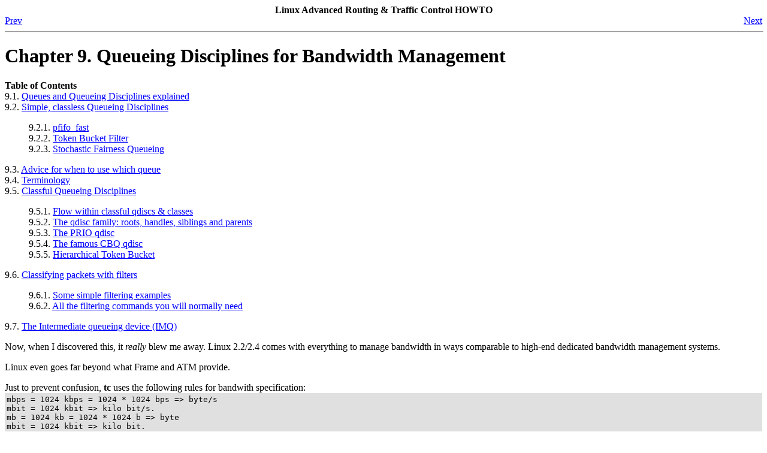

--- FILE ---
content_type: text/html; charset=utf-8
request_url: https://tldp.org/HOWTO/Adv-Routing-HOWTO/lartc.qdisc.html
body_size: 1492
content:
<HTML
><HEAD
><TITLE
>Queueing Disciplines for Bandwidth Management</TITLE
><META
NAME="GENERATOR"
CONTENT="Modular DocBook HTML Stylesheet Version 1.7"><LINK
REL="HOME"
TITLE="Linux Advanced Routing &#38; Traffic Control HOWTO"
HREF="index.html"><LINK
REL="PREVIOUS"
TITLE="Multicast routing"
HREF="lartc.multicast.html"><LINK
REL="NEXT"
TITLE="Queues and Queueing Disciplines explained"
HREF="lartc.qdisc.explain.html"></HEAD
><BODY
CLASS="CHAPTER"
BGCOLOR="#FFFFFF"
TEXT="#000000"
LINK="#0000FF"
VLINK="#840084"
ALINK="#0000FF"
><DIV
CLASS="NAVHEADER"
><TABLE
SUMMARY="Header navigation table"
WIDTH="100%"
BORDER="0"
CELLPADDING="0"
CELLSPACING="0"
><TR
><TH
COLSPAN="3"
ALIGN="center"
>Linux Advanced Routing &#38; Traffic Control HOWTO</TH
></TR
><TR
><TD
WIDTH="10%"
ALIGN="left"
VALIGN="bottom"
><A
HREF="lartc.multicast.html"
ACCESSKEY="P"
>Prev</A
></TD
><TD
WIDTH="80%"
ALIGN="center"
VALIGN="bottom"
></TD
><TD
WIDTH="10%"
ALIGN="right"
VALIGN="bottom"
><A
HREF="lartc.qdisc.explain.html"
ACCESSKEY="N"
>Next</A
></TD
></TR
></TABLE
><HR
ALIGN="LEFT"
WIDTH="100%"></DIV
><DIV
CLASS="CHAPTER"
><H1
><A
NAME="LARTC.QDISC"
></A
>Chapter 9. Queueing Disciplines for Bandwidth Management</H1
><DIV
CLASS="TOC"
><DL
><DT
><B
>Table of Contents</B
></DT
><DT
>9.1. <A
HREF="lartc.qdisc.explain.html"
>Queues and Queueing Disciplines explained</A
></DT
><DT
>9.2. <A
HREF="lartc.qdisc.classless.html"
>Simple, classless Queueing Disciplines</A
></DT
><DD
><DL
><DT
>9.2.1. <A
HREF="lartc.qdisc.classless.html#AEN463"
>pfifo_fast</A
></DT
><DT
>9.2.2. <A
HREF="lartc.qdisc.classless.html#AEN495"
>Token Bucket Filter</A
></DT
><DT
>9.2.3. <A
HREF="lartc.qdisc.classless.html#LARTC.SFQ"
>Stochastic Fairness Queueing</A
></DT
></DL
></DD
><DT
>9.3. <A
HREF="lartc.qdisc.advice.html"
>Advice for when to use which queue</A
></DT
><DT
>9.4. <A
HREF="lartc.qdisc.terminology.html"
>Terminology</A
></DT
><DT
>9.5. <A
HREF="lartc.qdisc.classful.html"
>Classful Queueing Disciplines</A
></DT
><DD
><DL
><DT
>9.5.1. <A
HREF="lartc.qdisc.classful.html#AEN673"
>Flow within classful qdiscs &#38; classes</A
></DT
><DT
>9.5.2. <A
HREF="lartc.qdisc.classful.html#AEN679"
>The qdisc family: roots, handles, siblings and parents</A
></DT
><DT
>9.5.3. <A
HREF="lartc.qdisc.classful.html#AEN699"
>The PRIO qdisc</A
></DT
><DT
>9.5.4. <A
HREF="lartc.qdisc.classful.html#AEN735"
>The famous CBQ qdisc</A
></DT
><DT
>9.5.5. <A
HREF="lartc.qdisc.classful.html#AEN867"
>Hierarchical Token Bucket</A
></DT
></DL
></DD
><DT
>9.6. <A
HREF="lartc.qdisc.filters.html"
>Classifying packets with filters</A
></DT
><DD
><DL
><DT
>9.6.1. <A
HREF="lartc.qdisc.filters.html#AEN894"
>Some simple filtering examples</A
></DT
><DT
>9.6.2. <A
HREF="lartc.qdisc.filters.html#LARTC.FILTERING.SIMPLE"
>All the filtering commands you will normally need</A
></DT
></DL
></DD
><DT
>9.7. <A
HREF="lartc.imq.html"
>The Intermediate queueing device (IMQ)</A
></DT
></DL
></DIV
><P
>Now, when I discovered this, it <EM
>really</EM
> blew me away. Linux 2.2/2.4
comes with everything to manage bandwidth in ways comparable to high-end
dedicated bandwidth management systems.</P
><P
>Linux even goes far beyond what Frame and ATM provide. </P
><P
>Just to prevent confusion, <B
CLASS="COMMAND"
>tc</B
> uses the following 
rules for bandwith specification:
 
<TABLE
BORDER="0"
BGCOLOR="#E0E0E0"
WIDTH="100%"
><TR
><TD
><FONT
COLOR="#000000"
><PRE
CLASS="LITERALLAYOUT"
>mbps = 1024 kbps = 1024 * 1024 bps =&#62; byte/s
mbit = 1024 kbit =&#62; kilo bit/s.
mb = 1024 kb = 1024 * 1024 b =&#62; byte
mbit = 1024 kbit =&#62; kilo bit.</PRE
></FONT
></TD
></TR
></TABLE
>

Internally, the number is stored in bps and b.</P
><P
>But when <B
CLASS="COMMAND"
>tc</B
> prints the rate, it uses following :</P
><TABLE
BORDER="0"
BGCOLOR="#E0E0E0"
WIDTH="100%"
><TR
><TD
><FONT
COLOR="#000000"
><PRE
CLASS="LITERALLAYOUT"
>1Mbit = 1024 Kbit = 1024 * 1024 bps =&#62; bit/s</PRE
></FONT
></TD
></TR
></TABLE
></DIV
><DIV
CLASS="NAVFOOTER"
><HR
ALIGN="LEFT"
WIDTH="100%"><TABLE
SUMMARY="Footer navigation table"
WIDTH="100%"
BORDER="0"
CELLPADDING="0"
CELLSPACING="0"
><TR
><TD
WIDTH="33%"
ALIGN="left"
VALIGN="top"
><A
HREF="lartc.multicast.html"
ACCESSKEY="P"
>Prev</A
></TD
><TD
WIDTH="34%"
ALIGN="center"
VALIGN="top"
><A
HREF="index.html"
ACCESSKEY="H"
>Home</A
></TD
><TD
WIDTH="33%"
ALIGN="right"
VALIGN="top"
><A
HREF="lartc.qdisc.explain.html"
ACCESSKEY="N"
>Next</A
></TD
></TR
><TR
><TD
WIDTH="33%"
ALIGN="left"
VALIGN="top"
>Multicast routing</TD
><TD
WIDTH="34%"
ALIGN="center"
VALIGN="top"
>&nbsp;</TD
><TD
WIDTH="33%"
ALIGN="right"
VALIGN="top"
>Queues and Queueing Disciplines explained</TD
></TR
></TABLE
></DIV
></BODY
></HTML
>